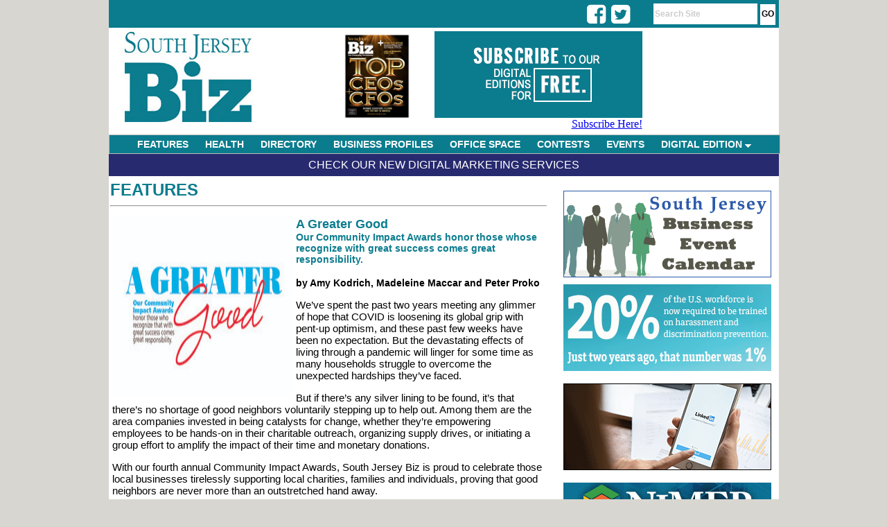

--- FILE ---
content_type: text/html;charset=UTF-8
request_url: https://www.southjerseybiz.net/article/2060/A-Greater-Good
body_size: 10411
content:

<html>
<head>
<title>A Greater Good - SouthJerseyBiz.net</title>
<LINK REL="StyleSheet" HREF="https://www.southjerseybiz.net/css/layout.css" TYPE="text/css">
<link rel="stylesheet" type="text/css" href="https://www.southjerseybiz.net/menu/chrometheme/chromestyle.css" />
<META http-equiv="Pragma" content="no-cache">

<meta http-equiv="Content-Type" content="text/html; charset=iso-8859-1" />
<meta name="description" content="South Jersey's premier magazine dedicated to business in South Jersey. South Jersey Biz, the region's only full-color, glossy publication dedicated to the business of doing business in South Jersey, will offer unprecedented insights into Philadelphia's affluent New Jersey suburbs." />
<meta name="keywords" content="South Jersey, South Jersey Biz, South Jersey business, Jersey Magazine, Business Magazine, Entrepreneurs, Event Calendar, Business Networking, Contests, South Jersey Careers, South Jersey Management, Burlington the Beautiful, Camden County Advantage, Gloucester County On the Move" />

<script type="text/javascript" src="https://www.southjerseybiz.net/menu/chromejs/chrome.js">

/***********************************************
* Chrome CSS Drop Down Menu- (c) Dynamic Drive DHTML code library (www.dynamicdrive.com)
* This notice MUST stay intact for legal use
* Visit Dynamic Drive at http://www.dynamicdrive.com/ for full source code
***********************************************/

</script>


<script language="javascript">
	function focusSearch()
	{
		document.getElementById("search-box").value = '';
		//alert(document.getElementById("search-box").style.color);
		document.getElementById("search-box").style.color = '#000000';
		document.getElementById("search-box").style.fontWeight  = 'normal';
	}

</script>
<script type='text/javascript' src='//platform-api.sharethis.com/js/sharethis.js#property=5d485a193387b20012d769ac&product=inline-share-buttons' async='async'></script>

<!-- Google tag (gtag.js) -->
<script async src="https://www.googletagmanager.com/gtag/js?id=G-JWSFC1DQT7"></script>
<script>
  window.dataLayer = window.dataLayer || [];
  function gtag(){dataLayer.push(arguments);}
  gtag('js', new Date());

  gtag('config', 'G-JWSFC1DQT7');
</script>

<!-- Facebook Pixel Code -->
<script>
  !function(f,b,e,v,n,t,s)
  {if(f.fbq)return;n=f.fbq=function(){n.callMethod?
  n.callMethod.apply(n,arguments):n.queue.push(arguments)};
  if(!f._fbq)f._fbq=n;n.push=n;n.loaded=!0;n.version='2.0';
  n.queue=[];t=b.createElement(e);t.async=!0;
  t.src=v;s=b.getElementsByTagName(e)[0];
  s.parentNode.insertBefore(t,s)}(window, document,'script',
  'https://connect.facebook.net/en_US/fbevents.js');
  fbq('init', '195797808282041');
  fbq('track', 'PageView');
</script>
<noscript><img height="1" width="1" style="display:none"
  src="https://www.facebook.com/tr?id=195797808282041&ev=PageView&noscript=1"
/></noscript>
<!-- End Facebook Pixel Code -->
<link rel="stylesheet" href="https://cdnjs.cloudflare.com/ajax/libs/font-awesome/4.7.0/css/font-awesome.min.css">
</head>

<body style="height:100%;">
<div id="body-div">
	<div id="top-bar">
		<div style="float:left; text-align:right; width:80px; padding:3px 0px 0px 0px; margin-left: 71%; margin-top:0px; height:17px;">
            <div class="fa fa-2x fa-facebook-square social" onClick="javascript: window.open('https://www.facebook.com/SouthJerseyBiz/','_blank');"></div>
            <div class="fa fa-2x fa-twitter-square social" onClick="javascript: window.open('https://twitter.com/SouthJerseyBiz','_blank');"></div>
            
        </div>
		<div id="nav-links-search"><form action="https://www.southjerseybiz.net/search/" method="post" ><input type="text" id="search-box" name="keywords" maxlength="50" value="Search Site" onFocus="javascript: focusSearch();"> <input type="submit" value="GO" id="btn-go"></form></div>
	</div>

	<div id="header" style="height:150px; max-height:150px;">
		<div style="float:left; padding-top:0px;">
			<a href="https://www.southjerseybiz.net" ><img src="https://www.southjerseybiz.net/images/layout/header_3.jpg" alt="South Jersey Biz Magazine" border="0" ></a>
		</div>

		<div style="float:right; text-align:right;  width:450px; padding:0px 0px 0px 5px; height:143px; ">
			<div style="text-align:center; width: 130px; float:left; color:#205879; font-size:12px; text-transform:uppercase; padding:5px 4px 0px 0px;">
				
				<a href="#" onClick="window.open('https://www.southjerseybiz.net/magazine/issue/4/5081/0/0/January-2026/South-Jersey-BIZ','issue_5081');"><img src="https://www.southjerseybiz.net/magazine//magazine/4/5081/small/000sjb.png" alt="Suburban Family Magazine Issue Cover" height="130" align="left" border="0"></a>

			</div>
			<div style="float:left; text-align:right; padding:5px 4px 0px 0px; margin-top:0px; height:143px; width:300px;">
				<a href="https://www.southjerseybiz.net/clickthru.cfm?bannerId=176" id="12" target="_top"><img src="https://www.southjerseybiz.net/images/banners/SJB-Digital-Edition-Subscribe-1228201.gif" border="0" alt="SJB - Subscribe - 092920" /></a>
				<br /><a href="https://shop.southjersey.com/?magid=4" target="_blank">Subscribe Here!</a>
			</div>
		</div>
		
		
		
		
	</div>
	
<div class="chromestyle" id="chromemenu">
		<ul>
			<li><a href="https://www.southjerseybiz.net/category/1/features/">FEATURES</a></li>
			<li><a href="https://www.southjerseybiz.net/category/6/health/">HEALTH</a></li>
			<li><a href="https://www.southjerseybiz.net/category/11/directory/">DIRECTORY</a></li>
			<li><a href="https://www.southjerseybiz.net/category/10/business-profiles">BUSINESS PROFILES</a></li>
			<li><a href="https://www.southjerseybiz.net/category/4/office-space">OFFICE SPACE</a></li>
			<li><a href="https://www.southjerseybiz.net/category/9/contests">CONTESTS</a></li>
			<li><a href="https://www.southjerseybiz.net/events_calendar/">EVENTS</a></li>
			<li><a href="#" rel="dropmenu1">DIGITAL EDITION</a></li>
		</ul>
	</div>

	<!--1st drop down menu -->
	

	<div id="dropmenu1" class="dropmenudiv" style="width:200px; ">
		<a href="#" onClick="window.open('https://www.southjerseybiz.net/magazine/issue/4/5081/0/0/January-2026/South-Jersey-BIZ','issue_5081');">Current Issue</a>
        <a href="https://www.southjerseybiz.net/archives/">Previous Issues</a>
		<a href="https://www.southjerseybiz.net/subscribe/">Subscribe for FREE</a>
	</div>

	<script type="text/javascript">

		cssdropdown.startchrome("chromemenu")

	</script>

	






<div id="main-content" style="text-align:left; ">
    <div id="top-bar-content"><a href="/services/">Check Our New Digital Marketing Services</a></div>

	
		
		
		<div style="width:670px;">

		<div id="banner-col">
			<div id="banner-ad">
					<div style="background-color:#fff;padding:1px; color:#000099;">
						<a href="https://www.southjerseybiz.net/events_calendar/"><img src="https://www.southjerseybiz.net/images/BusinessEventCal.jpg" border="0"></a><br /><br />
					</div>
					

							<div style="background-color:#fff;padding:1px; color:#000099;"><a href="https://www.southjerseybiz.net/clickthru.cfm?bannerId=194" id="3" target="_new"><img src="https://www.southjerseybiz.net/images/banners/SJBiz_Banner300x125_Jun2.gif" border="0" alt="NJBIA" /></a></div>

						
						<br /><br />
						

							<div style="background-color:#fff;padding:1px; color:#000099;"><a href="https://www.southjerseybiz.net/clickthru.cfm?bannerId=174" id="3" target="_new"><img src="https://www.southjerseybiz.net/images/banners/South-Jersey-Biz-LinkedIn-300x125-091319.gif" border="0" alt="South Jersey Biz - LinkedIn - 091319" /></a></div>

						
						<br /><br />
						

							<div style="background-color:#fff;padding:1px; color:#000099;"><a href="https://www.southjerseybiz.net/clickthru.cfm?bannerId=200" id="3" target="_new"><img src="https://www.southjerseybiz.net/images/banners/unnamed.gif" border="0" alt="NJEMP" /></a></div>

						
						<br /><br />
						
				
			</div>
		</div>
		</div>
		
		
			<div style="min-height:1200px;  ">
			
	<div id="section-name" style="margin-left:2px; margin-top:3px; ">
		<div style="float:left; position:absolute;"><a href="https://www.southjerseybiz.net/category/1/Features">Features</a></div>
		
			<div style="text-align:right;" id="article-issue">&nbsp;</div>
		
		<hr>
	</div>
	
	<div id="article-content">
        <div class="sharethis-inline-share-buttons" style="padding-bottom: 12px;"></div>
		
						<div id="article-image"><img src="https://www.southjerseybiz.net/images/article/th_SJBiz_Community_Impact_Awards_HEADER.jpg" width="260" height="260"></div>
					
		<div id="article-title">A Greater Good</div>
		
			<div id="article-subhead">Our Community Impact Awards honor those whose recognize with great success comes great responsibility. </div>
		<br />
			<div id="article-author">by Amy Kodrich, Madeleine Maccar and Peter Proko</div>
		
		<div id="article-body">
			<p dir="ltr">We&rsquo;ve spent the past two years meeting any glimmer of hope that COVID is loosening its global grip with pent-up optimism, and these past few weeks have been no expectation. But the devastating effects of living through a pandemic will linger for some time as many households struggle to overcome the unexpected hardships they&rsquo;ve faced.</p>

<p dir="ltr">But if there&rsquo;s any silver lining to be found, it&rsquo;s that there&rsquo;s no shortage of good neighbors voluntarily stepping up to help out. Among them are the area companies invested in being catalysts for change, whether they&rsquo;re empowering employees to be hands-on in their charitable outreach, organizing supply drives, or initiating a group effort to amplify the impact of their time and monetary donations.&nbsp;</p>

<p dir="ltr">With our fourth annual Community Impact Awards, South Jersey Biz is proud to celebrate those local businesses tirelessly supporting local charities, families and individuals, proving that good neighbors are never more than an outstretched hand away.&nbsp;</p>

<p dir="ltr"><strong>Radwell International</strong></p>

<p dir="ltr">This large industrial equipment supplier supports numerous organizations and causes including the Alicia Rose Victorious Foundation, Susan G. Komen for the Cure, The Joseph Fund, Habitat for Humanity and YMCA of the Pines among others. In 2013, ROCK (Radwell Operation Caring &amp; Kindness) was founded to provide various opportunities for employees to volunteer either during their lunch hour or after work. As a result, the company has been able to support Thanksgiving food drives, the collection of school supplies, toy drives, charitable bike races and marathons, and much more. In fact, the volunteer effort has been so successful that Radwell has made the program international, with all of the company&rsquo;s U.S. branches as well as locations in three other countries now contributing.</p>

<p dir="ltr"><strong>Santander Bank</strong></p>

<p dir="ltr">Santander&rsquo;s financial education commitment spans volunteer service events and digital learning modules that provide economically disadvantaged members of the community the tools they need to manage money, build equity and achieve their financial aspirations. Annually, the bank logs up to 16,000 hours of financial empowerment service, delivered by trained Santander facilitators and supplemented by a digital education center, which offers 60-plus modules in English and Spanish to assist in the growth of credit scores, debt management and much more. Santander just completed a five-year, $11 billion Inclusive Communities Plan where they ultimately invested $14 billion in lending, community development, charitable giving, new retail branches and volunteerism. The bank is already actively planning for its next multi-year Inclusive Communities Plan beginning in 2023. Furthermore, Santander&rsquo;s robust philanthropic program donated more than $12 million to over 400 nonprofit organizations across the bank&rsquo;s footprint in 2021.</p>

<p dir="ltr"><strong>American Asphalt Company&nbsp;</strong></p>

<p dir="ltr">American Asphalt has a vision to help others and in a tangible way the company makes its vision come alive thanks to the formation of its own Employee Caring Committee. A few highlights are their volunteer time spent in service of the Ronald McDonald House Southern New Jersey in Camden, sponsoring various 5K races/walks, taking party in annual toy drives, and dropping off Valentine and Easter baskets to the less fortunate. Each year, the company also gives checks to employees who themselves are directly engaged with charitable causes so they can take the corporate funds and donate to causes that are meaningful to them. As a result, some of the charities that have been supported are the Camden County Women&rsquo;s Center, the Hammonton Cancer Foundation, the Saints Prison Ministry and the Teal Butterfly Challenge which raises awareness about the early signs and symptoms of ovarian cancer.</p>

<p dir="ltr"><strong>Covanta Camden Energy Recovery Center</strong></p>

<p dir="ltr">In 2021 with a staff of 50 employees, this waste-to-energy facility partnered with 24 organizations and volunteered 415 hours throughout Camden city. Each month, employees volunteer with Wholesome Riches to distribute food to families in need and can be found cleaning alongside the mayor at his weekly Camden Strong events. They held a Fall Sustainability Day last October with the Camden City School District and that brought together residents for food, fun and educate them on a variety of ways to help themselves, their community and the environment. Covanta also works closely with the school district to donate and distribute gift cards, school supplies and more throughout the year, and the company&rsquo;s $5,000 donation to the youth football league helped pay for their digital scoreboard.</p>

<p dir="ltr"><strong>Rowan College at Burlington County Foundation &amp; Rowan College Foundation at Gloucester County</strong></p>

<p dir="ltr">The Rowan College at Burlington County Foundation helps students meet their financial requirements while providing them with accessibility to an affordable higher education. In addition to offering scholarships and food pantry support, the school created the Barons Relief Shield&mdash;an emergency fund established to provide aid to those experiencing financial hardships. Over the last year, the foundation has revamped traditional fundraising models and shattered the college&rsquo;s previous goals. Their spring fundraiser, Battle of the Barons, raised more than $100,000, making it the most successful virtual fundraiser in the college&rsquo;s history. The foundation&rsquo;s most recent initiative, Project Baron, aims to generate money for numerous innovative on-campus ventures, including a male minority empowerment project, an inclusive excellence project and an embedded tutoring project, among others.</p>

<p dir="ltr">The foundation on Rowan College of South Jersey&rsquo;s Gloucester County campus has been in operation since 1969 providing scholarship support (more than $350,000 a year) to students pursuing their educational endeavors. In recent years, the foundation has expanded its ability to assist students by offering access to the Roadrunner Refuel food pantry where students can confidentially obtain free grab-and-go meals and take-home groceries. And to help students who have struggled during the pandemic, the foundation provided Rowan College of South Jersey with the Life Happens Fund, allocating over $50,000 for laptop support, food assistance and other aid to those faced with extreme life circumstances and/or financial difficulties.</p>

<p dir="ltr"><strong>Flaster Greenberg&nbsp;</strong></p>

<p dir="ltr">Each year, the attorneys and support staff at Flaster Greenberg make it a point to volunteer many hours to assist countless nonprofits, educational organizations, individuals and public interest groups. Moreover, the firm works with, sponsors, oversees or serves on the boards of varying cultural, civic, educational and religious organizations, including the Boy Scouts of America, the Juvenile Diabetes Research Foundation, Living Beyond Breast Cancer and the Special Olympics. Last March, Flaster Greenberg launched its Rally for Change campaign to aid social injustice and was able to donate more than $8,000 as part of its expanded diversity initiatives. The firm has also created a scholarship program for diverse and women law students, providing two qualifying individuals from local universities with $2,500 each.</p>

<p dir="ltr"><strong>The Builders League of South Jersey</strong><br />
For nearly 20 years, the charitable foundation of the Builders League of South Jersey (BLSJ) has supported charities that provide food and shelter to those most in need while doing its own direct outreach within the community, and 2021 was no exception. The foundation gave $1,000 to both the Community Food Bank of New Jersey and Pennsauken&rsquo;s Food Bank of South Jersey last year as part of its response to the pandemic&rsquo;s lingering local impact. It also donated $17,000 in the wake of the late-summer tornado that left a path of devastating destruction in Gloucester County, with BLSJ members&rsquo; donation of $7,000 contributing to the Memorial Presbyterian Church of Wenonah&rsquo;s food bank and the foundation&rsquo;s $10,000 evenly split between the Gloucester County United Way and the American Red Cross of Southern New Jersey. The foundation capped off 2021 with its annual holiday toy and food drive benefiting Oaks Integrated Care.</p>

<p dir="ltr"><br />
<strong>Orbit Energy &amp; Power</strong><br />
When the Orbit team talks about making the world a little brighter, they&rsquo;re not just talking about energy: They&rsquo;re thinking about how environmental stewardship and caring for our region&rsquo;s youngest hospital patients can benefit the future. Whenever a tree needs to be removed in order to increase a solar panel&rsquo;s efficiency, Orbit pledges to plant three new trees with donations to the National Forest Foundation, which ensures those saplings are native species and will be planted wherever they&rsquo;re most needed in the community. Orbit also donates 2% of its annual proceeds to the St. Jude Children&rsquo;s Research Hospital, sponsors the likes of youth athletic teams and school theater programs, and partners with others to increase their philanthropic impact, while its team members volunteer within the community and use their fundraising experience to help other organizations come up with ideas to raise money, too.&nbsp;</p>

<p dir="ltr"><strong>Parker McCay</strong></p>

<p dir="ltr">The attorneys and staff members at this respected law firm know firsthand the importance of giving back to the community they serve. For several years, they have been supporting area nonprofits and other community-based organizations and it&rsquo;s not uncommon for employees to come together and lead fundraising campaigns to benefit any number of local causes. Recently, Parker McCay donated $2,500 to the American Red Cross&rsquo; Southern New Jersey chapter to support two major lifesaving initiatives&mdash;The Home Fire Campaign and its blood services programs. The firm also proudly sponsored the Food Bank of South Jersey&rsquo;s Summer Meals program where several members of the staff spearheaded both a virtual and traditional food drive to help feed children in need.</p>

<p dir="ltr"><strong>PS&amp;S</strong></p>

<p dir="ltr">While known for being a multi-disciplined architecture and engineering firm, PS&amp;S is also recognized for its notable contributions to the South Jersey community thanks to its active participation in several notable events each year. The company has eagerly supported the American Cancer Society in several ways including being involved in the organization&rsquo;s annual bike-a-thon from Philadelphia to Atlantic City as well as its Making Strides Against Breast Cancer Walk&mdash;a cause that is near and dear to the staff after losing a beloved colleague in 2021. What&rsquo;s more, PS&amp;S has regularly taken part in The Cooper Norcross Run the Bridge event as well as Checking for Charity, a hockey tournament which raises money for South Jersey charities. Most recently, during last holiday season, PS&amp;S contributed to the &ldquo;Kindness is Not Perishable&rdquo; food drive, collecting and donating items to help fight food insecurity in our communities.</p>

<p dir="ltr"><strong>PCH Technologies</strong></p>

<p dir="ltr">At PCH Technologies, the commitment to the community starts with president and CEO Timothy Guim&rsquo;s dedication to making sure the company gives back and seeks out opportunities that have wide-reaching benefits. Guim is a past president of the Williamstown Sunrise Rotary Club, chair of the Gloucester County Chamber of Commerce and an Eagle Scout who still makes time to attend and donate to the Garden State Council, Boy Scouts of America. PCH is an annual sponsor of the Lemon Ball, Alex&rsquo;s Lemonade Stand&rsquo;s major philanthropic event which raises money for crucial research as part of the organization&rsquo;s concerted effort to end childhood cancer. Additionally, PCH has worked directly to support the likes of Project Refit and the Tri-State Canine Response Team.&nbsp;</p>

<p dir="ltr">&nbsp;</p>

<p dir="ltr">&nbsp;<a href="http://www.southjerseybiz.net/subscribe/">Click here</a>&nbsp;to subscribe to the free digital editions of&nbsp;<em><strong>South Jersey Biz</strong></em><strong>.</strong><br />
To read the digital edition of&nbsp;<em><strong>South Jersey Biz</strong></em>,&nbsp;<a href="https://digital.southjersey.com/issue/4/4508/0/0/February-2022/South-Jersey-BIZ">click&nbsp;here.</a><br />
<br />
Published (and copyrighted) in&nbsp;<em><strong>South Jersey Biz</strong></em>, Volume 12, Issue 4 (April 2022).<br />
<br />
For more info on&nbsp;<em><strong>South Jersey Biz</strong></em>,&nbsp;<a href="http://southjerseybiz.net/content/?contentid=3">click&nbsp;</a><a href="http://southjerseybiz.net/content/?contentid=3">here.</a><br />
To subscribe to&nbsp;<em><strong>South Jersey Biz</strong></em>,&nbsp;<a href="http://southjerseybiz.net/subscribe/">click&nbsp;</a><a href="http://southjerseybiz.net/subscribe/">here.</a><br />
To advertise in&nbsp;<em><strong>South Jersey Biz</strong></em>,&nbsp;<a href="http://southjerseybiz.net/media/">click&nbsp;</a><a href="http://southjerseybiz.net/media/">here.</a></p>
		</div>

	</div>
	
	
			</div>
		
</div>



	<div style="text-align:center; height:55px;" id="footer">
		<div style="float:left; padding-left:40px; ">
			<img src="https://www.southjerseybiz.net/images/layout/logo_southjerseybiz_small.jpg" alt="South Jersey Biz Magazine" border="0" >
		</div>
		<div id="footer-links" style="float:left;">
			<a href="https://www.southjerseybiz.net/contact/">contact</a> |
			<a href="https://www.southjerseybiz.net/page/1/privacy">privacy</a> |
			<a href="https://www.southjerseybiz.net/page/2/term-of-use">terms of use</a> |
			<a href="https://www.southjerseybiz.net/page/4/copyright-policy">copyright policy</a> |
			<a href="https://www.southjerseybiz.net/page/3/about-us">about us</a> |
			<a href="https://shop.southjersey.com/?magID=4" target="_blank">subscribe</a> |
			<a href="https://www.southjerseybiz.net/media/">media kit</a> |
			<a href="https://www.southjerseybiz.net/DelValMedia.pdf" target="_blank">Del Val Media</a>
		</div>
		<div style="float:left; padding-left:14px;">
			<a href="http://www.southjersey.com" target="_blank"><img src="https://www.southjerseybiz.net/images/layout/logo_sjol.jpg" alt="South Jersey's Home on the Web" border="0" ></a>
		</div>


	</div>

</div>
</body>
</html>


--- FILE ---
content_type: text/css
request_url: https://www.southjerseybiz.net/css/layout.css
body_size: 1759
content:
body{
 margin: 0px;
 padding:0px;
 text-align:center;
 background-color:#D8D6D0;
 }

#body-div{
	padding-bottom:0px;
	width:967px;
	margin-left:auto;
	margin-right:auto;
	background-color:#FFFFFF;
}

#header {
 width: 967px;
 height: 174px;
 margin-left: auto;
 margin-right: auto;
 padding-bottom:4px;
 background-color: #ffffff;


 }

#top-bar-content {
    text-align:center;
    padding:7px;
    background-color:#272A6F;
    margin-bottom:5px;
}

#top-bar-content a {
    color:#fff;
    font-size:16px;
    font-family:arial;
    text-decoration:none;
    text-transform:uppercase;
}
#top-bar-content a:hover {
    color:#ddd;
    text-decoration:underline;
}

#search-box {
	border:0px;
	background-color:#FFFFFF;
	color:#CCCCCC;
	font-family:Arial;
	font-size:12px;
	margin-bottom:2px;
	font-weight:bold;
	line-height:20px;
    height:30px;
	width:150px;


 }
#btn-go {
	border:0px;
	background-color:#FFFFFF;
	font-family:Arial;
	font-size:12px;
	font-weight:bold;
	margin-right:5px;
	margin-bottom:2px;
	line-height:25px;
    height: 30px;
	padding:0px 2px 0px 2px;


 }

#top-nav {
 width: 967px;
 height: 30px;
 margin-left: auto;
 margin-right: auto;
 background: #0B7C8E;
 color: #ffffff;
 padding: 0;

 }

#top-bar {
 width: 967px;
 height: 40px;
 margin-left: auto;
 margin-right: auto;
 background: #0B7C8E;
 color: #ffffff;
 padding: 0;

 }

 #sub-head {

 font-family:Times;
 height: 25px;
 font-size:22px;
 font-weight:bold;
 text-align:left;
 margin-left: auto;
 margin-right: auto;
 background: #ffffff;
 color: #ffffff;
 padding: 0px 0px 0px;
 }

 #feature {
 font-family:Times;
 height: 145px;
 margin-left: auto;
 margin-right: auto;
 margin-top:5px;
 background: #ffffff;
 padding: 0;
 }

 #feature-title {
 font-family:Times;
 font-size:18;
 font-weight:bold;
 color: #0B7C8E;
 height: 14px;
 margin-left: auto;
 margin-right: auto;
 margin-top:0px;
 padding: 0;
 }

#feature-title a {
 font-family:Times;
 font-size:18;
 font-weight:bold;
 color: #0B7C8E;
 height: 14px;
 margin-left: auto;
 margin-right: auto;
 margin-top:0px;
 padding: 0;
 text-decoration:none;
 }

#feature-title a:hover {
	color:#000099;
}




 #feature-abstract {
 font-family:arial;
 font-size:12px;
 margin-left: auto;
 margin-right: auto;
 margin-top:0px;
 padding-top:6px;
 }
  #feature-dept {
 font-family:Times;
 height: 140px;

 margin-right: auto;
 margin-top:5px;
 background: #ffffff;
 margin-left: 10px;
 }

 #profile {
 font-family:Times;
 height: 145px;
 margin-left: auto;
 margin-right: auto;
 margin-top:5px;
 background: #ffffff;
 padding: 0;
 }

 #profile-title {
 font-family:Times;
 font-size:15px;
 font-weight:bold;
 text-align:left;
 color: #0B7C8E;
 height: 12px;
 margin-left: auto;
 margin-right: auto;
 margin-top:0px;
 padding: 0;

 }
 #profile-title a {
 font-family:Times;
 font-size:15px;
 font-weight:bold;
 text-align:left;
 color: #0B7C8E;
 height: 14px;
 margin-left: auto;
 margin-right: auto;
 margin-top:0px;
 padding: 0px 0px 0px 3px;
 text-decoration:none;
 }

#profile-title a:hover {
 color:#000099;
 }

 #profile-abstract {
 font-family:arial;
 font-size:12;
 font-weight:normal;
 text-align:left;
 color: #000000;
 margin-left: auto;
 margin-right: auto;
 margin-top:0px;
 padding:0px 0px 0px 3px;
 }

 #hr-spacer {
 height:1px;
 max-height:1px;
 line-height:1px;
 background-color:#0B7C8E;
 margin-top:5px;
 margin-bottom:5px;
 }
 #main-content {
 width: 967px;
 margin-top:0px;
 margin-left: auto;
 margin-right: auto;
 background: #ffffff;
 color: #000000;


  }

#top-nav a {
 	font-family:Times;
	font-size: 15px;
	font-weight:bold;
	color:#FFFFFF;
	text-decoration:none;
 }

#top-nav a:hover {
	color:#656668;
 }

#nav-links-first {
	float:left;
	padding-left: 10px;
	padding-top: 6px;
 }

#footer {
	padding:20px 0px 0px 0px;
	background-color:#ffffff;

 }
#footer-links {
	padding-left: 10px;
	padding-top: 10px;
 }
#footer-links a {
 	font-family:arial;
	font-size: 14px;
	font-weight:bold;
	color:#333333;
	text-decoration:none;
 }
#footer-links a:hover {
	color:#656668;
 }

#nav-links {
	float:left;
	padding-left: 15px;
	padding-top: 6px;
 }
#nav-links-search {
	float:right;
	padding-left: 0px;
	padding-top: 5px;
	text-align:right;
 }

#left-col{
 width: 60%;
 float: left;
 border: solid #333333;
 border-width: 0 2px 0 0;
 background: #ffffff;
 color: #333333;
 margin: 0;
 padding: 40px;
 }

#right-col{
 background: #c0c0c0;
 color: #333333;
 margin: 0;
 padding: 0;
 }

 #banner-col{
 float:right;

 padding-right:15px;
 padding-top:15px;
 }
 #banner-ad-home{

	float:right;
	line-height:8px;
	position:absolute;
	padding-bottom:13px;
	margin-top:-25px;
 }
#banner-ad{

	float:right;
	line-height:8px;
	position:absolute;
	padding-bottom:13px;
	margin-top:0px;
 }

 #article-content {
 	font-family:arial;
 	width:620px;
	padding:5px;
 }
 #article-image {
 	float:left;
	padding-right:5px;
	padding-bottom:5px;
 }
 #article-title {
	font-size:18;
	font-weight:bold;
	color: #0B7C8E;
 }

#article-subhead {
	font-size:14;
	font-weight:bold;
	color: #0B7C8E;
 }

#article-author {
	font-size:14;
	font-weight:bold;
 }
#article-body {
	font-size:15;
 }

.social {
     cursor: pointer;
     float: left;
     padding: 2px 4px 0px 4px;
     color: #FFFFFF;
 }


h1 {
	font-family:Arial;
	font-size:24;
	font-weight:bold;
	color: #0B7C8E;
	padding:0px;
	margin:0px;
	line-height:20px;
	width:630px;
	height: 20px;
}


#section-name {
	width:630px;
	text-transform:uppercase;
	font-family:Arial;
	font-size:24;
	font-weight:bold;
	color: #0B7C8E;
	height: 30px;
	line-height:20px;
	margin-left: auto;
	margin-right: auto;
	margin-top:0px;
	padding-bottom: 2px;
	padding-top:5px;

 }

#section-name a {
	width:430px;
	text-transform:uppercase;
	font-family:Arial;
	font-size:24;
	font-weight:bold;
	color: #0B7C8E;
	text-decoration:none;
 }

#section-name a:hover {
	color: #003366;
 }

#section-name hr {
 	color: #0B7C8E;
	size:1;
	padding:0px;
 }
#section-article-title {
	font-family:Times;
	text-decoration:none;

	font-size:18;
	font-weight:bold;
	color: #0B7C8E;
	height: 14px;
	margin-left: auto;
	margin-right: auto;
	margin-top:0px;
	padding: 0;
 }

#section-article-title a{
	font-family:Times;
	text-decoration:none;
	font-size:18;
	font-weight:bold;
	color: #0B7C8E;
	height: 14px;
	margin-left: auto;
	margin-right: auto;
	margin-top:0px;
	padding: 0;
 }

#section-article-title a:hover{

	color:#003366;

}
#section-article-abstract {
	font-family:arial;
	font-size:14;
	margin-left: auto;
	margin-right: auto;
	margin-top:0px;
	padding-top:7px;
 }
#section-article-dept {
	font-family:Times;
	height: 140px;

	margin-right: auto;
	margin-top:5px;
	background: #ffffff;
	margin-left: 10px;
 }

 #pagination a {
	width:630px;
	text-transform:uppercase;
	font-family:Arial;
	font-size:16;
	font-weight:bold;
	color: #0B7C8E;
	text-decoration:none;
 }
 #pagination a:hover {
	text-decoration:underline;
 }

#article-issue {
	text-transform:uppercase;
	font-family:Arial;
	font-size:14px;
	font-weight:bold;
	color: #0B7C8E;
	text-align:right;
	text-decoration:none;
}

#article-issue a {
	text-transform:uppercase;
	font-family:Arial;
	font-size:14px;
	font-weight:bold;
	color: #0B7C8E;
	text-decoration:none;
}
#article-issue a:hover {
	text-decoration:underline;
}

#issue-archive {
	font-family:Arial;
	height: 140px;

	margin-right: auto;
	margin-top:5px;
	background: #ffffff;
	margin-left: 10px;
 }


--- FILE ---
content_type: text/css
request_url: https://www.southjerseybiz.net/menu/chrometheme/chromestyle.css
body_size: 719
content:
.chromestyle{
width: 967px;
font-weight: bold;
}

.chromestyle:after{ /*Add margin between menu and rest of content in Firefox*/
content: ".";
display: block;
height: 0;
clear: both;
visibility: hidden;
}

.chromestyle ul{
border: 1px solid #BBB;
width: 100%;
/*background: url(chromebg.gif) center center repeat-x; THEME CHANGE HERE*/
padding: 4px 0;

background-color:#0B7C8E;
margin: 0;
text-align: center; /*set value to "left", "center", or "right"*/
}

.chromestyle ul li{
display: inline;

}

.chromestyle ul li a{
color: white;
padding: 4px 10px;
margin: 0;
font-family:arial;
font-size: 14px;
font-weight:bold;
text-decoration: none;
/* border-right: 1px solid #DADADA;*/
}

.chromestyle ul li a:hover, .chromestyle ul li a.selected{ /*script dynamically adds a class of "selected" to the current active menu item*/
/* background: url(chromebg-over.gif) center center repeat-x;*/ /*THEME CHANGE HERE*/
}

/* ######### Style for Drop Down Menu ######### */

.dropmenudiv{
position:absolute;
top: 0;
border: 1px solid #BBB; /*THEME CHANGE HERE*/
border-bottom-width: 0;


font-family:arial;
font-size: 15px;
font-weight:bold;
color:  #0B7C8E;
text-align:left;

line-height:18px;
z-index:100;
background-color: white;
width: 200px;
visibility: hidden;
}


.dropmenudiv a{
width: auto;
display: block;
text-indent: 3px;
border-bottom: 1px solid #BBB; /*THEME CHANGE HERE*/
padding: 2px 0;
text-decoration: none;
font-weight: bold;
color:  #0B7C8E;
}
.dropmenudiv hr {
height:1px;
max-height:1px;
line-height:1px;
margin-top:4px;
margin-bottom:2px;
color:#BBB;

}

* html .dropmenudiv a{ /*IE only hack*/
width: 100%;
}

.dropmenudiv a:hover{ /*THEME CHANGE HERE*/
background-color: #CCCCCC;
}
